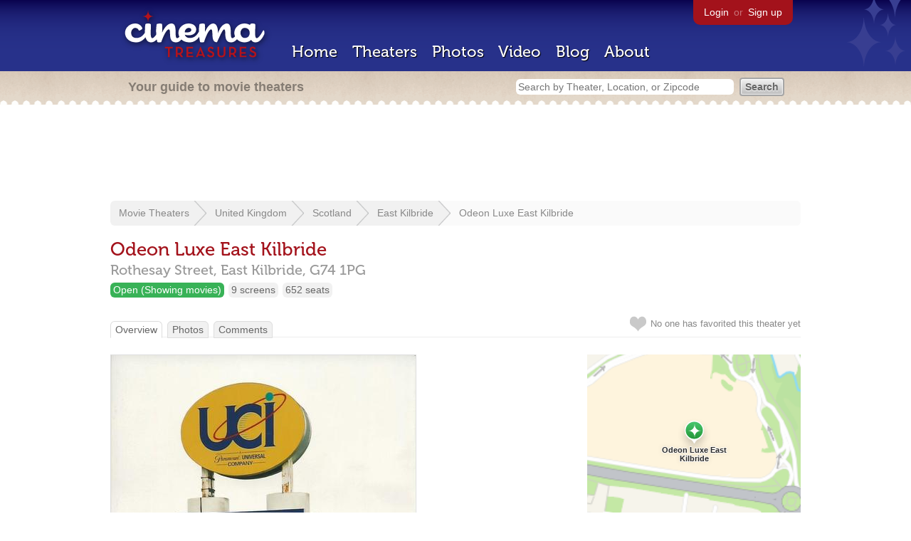

--- FILE ---
content_type: text/html; charset=utf-8
request_url: https://www.google.com/recaptcha/api2/aframe
body_size: 268
content:
<!DOCTYPE HTML><html><head><meta http-equiv="content-type" content="text/html; charset=UTF-8"></head><body><script nonce="E7CXcoOzMjkRYNqt9q1NqA">/** Anti-fraud and anti-abuse applications only. See google.com/recaptcha */ try{var clients={'sodar':'https://pagead2.googlesyndication.com/pagead/sodar?'};window.addEventListener("message",function(a){try{if(a.source===window.parent){var b=JSON.parse(a.data);var c=clients[b['id']];if(c){var d=document.createElement('img');d.src=c+b['params']+'&rc='+(localStorage.getItem("rc::a")?sessionStorage.getItem("rc::b"):"");window.document.body.appendChild(d);sessionStorage.setItem("rc::e",parseInt(sessionStorage.getItem("rc::e")||0)+1);localStorage.setItem("rc::h",'1768671677379');}}}catch(b){}});window.parent.postMessage("_grecaptcha_ready", "*");}catch(b){}</script></body></html>